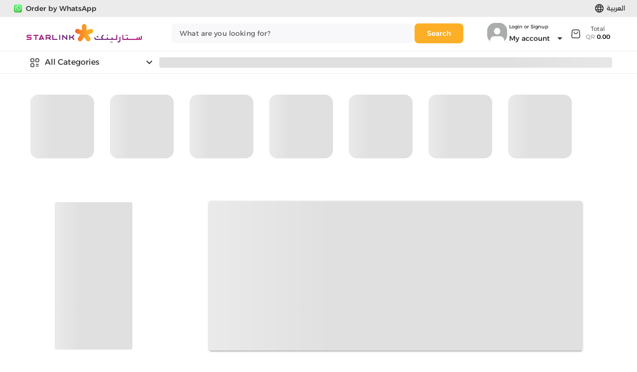

--- FILE ---
content_type: image/svg+xml
request_url: https://www.starlink.qa/assets/theqa-logo.supNzRe7.svg
body_size: 16485
content:
<svg width="119" height="49" viewBox="0 0 119 49" fill="none" xmlns="http://www.w3.org/2000/svg" xmlns:xlink="http://www.w3.org/1999/xlink">
<rect width="119" height="49" fill="url(#pattern0)"/>
<defs>
<pattern id="pattern0" patternContentUnits="objectBoundingBox" width="1" height="1">
<use xlink:href="#image0_157_4546" transform="matrix(0.00254453 0 0 0.00617957 0 -0.00363504)"/>
</pattern>
<image id="image0_157_4546" width="393" height="163" xlink:href="[data-uri]"/>
</defs>
</svg>


--- FILE ---
content_type: application/javascript; charset=UTF-8
request_url: https://www.starlink.qa/assets/Index.CqFvw-pU.js
body_size: 1470
content:

!function(){try{var e="undefined"!=typeof window?window:"undefined"!=typeof global?global:"undefined"!=typeof globalThis?globalThis:"undefined"!=typeof self?self:{},n=(new e.Error).stack;n&&(e._sentryDebugIds=e._sentryDebugIds||{},e._sentryDebugIds[n]="e3faaa9c-12c0-5fcc-a4ef-2cb35d36b1a7")}catch(e){}}();
import{Q as d}from"./QPage.DOK-lZW3.js";import{a7 as i,X as u,p as m,u as g,R as f,_ as h}from"./index.DH0Im6W8.js";import{d as y,c as S,r as v,A as E,o as _,p as O,N as B,b as l,e as C,O as H,n as P,h as b,f as I}from"./vendor.C67ldShX.js";import"./moment.C5S46NFB.js";import"./extraFeatures.Fz29VVln.js";const M=y({name:"customPage",props:{size:{type:String,required:!0}},async preFetch({store:t,currentRoute:s}){const a=i(t),n=s.params.handle,o=s.params.lang;await a.getPageByHandle(n,o)},setup(){const t=g(),s=i(),a=S(()=>s.state.page),n=v("");u(()=>({title:a.value?.seo.title??"",meta:{description:{name:"description",content:a.value?.seo.description??""}}}));function o(){a.value||t.push(f.HOME);const e=a.value?.body;if(!e)return;if(a.value.disableStyleEncapsulation){n.value=e;return}const c=e.substring(e.indexOf("<style>"),e.lastIndexOf("</style>")+8).replaceAll("<!--","").replaceAll("-->","").replace(/<style>\s+/g,"<style> .page-html-description-content ").replace(/\}(?!\s*(@media|\}))/g,"} .page-html-description-content ").replace(/@media.*?\{\s*/g,p=>p+".page-html-description-content ");n.value='<div class="page-html-description-content">'+e.substring(e.indexOf("<div"),e.lastIndexOf("</div>")+6)+`</div>
`+c}async function r(e){await s.getPageByHandle(e),o()}return E(()=>t.currentRoute.value.params.handle,e=>{e&&r(e)}),_(()=>{o()}),{page:a,descriptionWithStyle:n,SCREEN_SIZES:m}}}),R=["innerHTML"];function w(t,s,a,n,o,r){return l(),O(d,null,{default:B(()=>[t.page?.disableTitle?b("",!0):(l(),C("h1",{key:0,class:P(["text-center h1-title",t.size===t.SCREEN_SIZES.MOBILE?"font-16 w-500":"font-32 w-600"])},H(t.page?.title),3)),I("div",{innerHTML:t.descriptionWithStyle},null,8,R)]),_:1})}const $=h(M,[["render",w]]);export{$ as default};

//# debugId=e3faaa9c-12c0-5fcc-a4ef-2cb35d36b1a7
